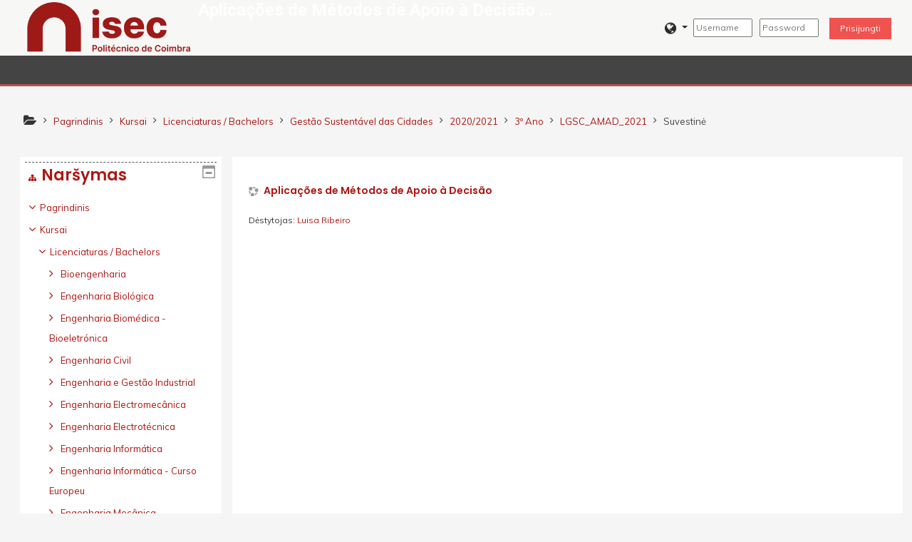

--- FILE ---
content_type: text/html; charset=utf-8
request_url: https://moodle2021.isec.pt/moodle/course/info.php?id=11374&lang=lt_uni
body_size: 10401
content:
<!DOCTYPE html>
<html  dir="ltr" lang="lt-uni" xml:lang="lt-uni">
<head>
    <title>Aplicações de Métodos de Apoio à Decisão suvestinė</title>
    <link rel="icon" href="https://moodle2021.isec.pt/moodle/pluginfile.php/1/theme_adaptable/favicon/1627915720/favicon_isec.jpeg" />

<meta http-equiv="Content-Type" content="text/html; charset=utf-8" />
<meta name="keywords" content="moodle, Aplicações de Métodos de Apoio à Decisão suvestinė" />
<link rel="stylesheet" type="text/css" href="https://moodle2021.isec.pt/moodle/theme/yui_combo.php?rollup/3.17.2/yui-moodlesimple-min.css" /><script id="firstthemesheet" type="text/css">/** Required in order to fix style inclusion problems in IE with YUI **/</script><link rel="stylesheet" type="text/css" href="https://moodle2021.isec.pt/moodle/theme/styles.php/adaptable/1627915720_1/all" />
<script>
//<![CDATA[
var M = {}; M.yui = {};
M.pageloadstarttime = new Date();
M.cfg = {"wwwroot":"https:\/\/moodle2021.isec.pt\/moodle","sesskey":"yBQGWkzzDH","sessiontimeout":"7200","sessiontimeoutwarning":1200,"themerev":"1627915720","slasharguments":1,"theme":"adaptable","iconsystemmodule":"core\/icon_system_fontawesome","jsrev":"1627915720","admin":"admin","svgicons":true,"usertimezone":"Europa \/ Lisabona","contextid":253840,"langrev":1627915720,"templaterev":"1627915720"};var yui1ConfigFn = function(me) {if(/-skin|reset|fonts|grids|base/.test(me.name)){me.type='css';me.path=me.path.replace(/\.js/,'.css');me.path=me.path.replace(/\/yui2-skin/,'/assets/skins/sam/yui2-skin')}};
var yui2ConfigFn = function(me) {var parts=me.name.replace(/^moodle-/,'').split('-'),component=parts.shift(),module=parts[0],min='-min';if(/-(skin|core)$/.test(me.name)){parts.pop();me.type='css';min=''}
if(module){var filename=parts.join('-');me.path=component+'/'+module+'/'+filename+min+'.'+me.type}else{me.path=component+'/'+component+'.'+me.type}};
YUI_config = {"debug":false,"base":"https:\/\/moodle2021.isec.pt\/moodle\/lib\/yuilib\/3.17.2\/","comboBase":"https:\/\/moodle2021.isec.pt\/moodle\/theme\/yui_combo.php?","combine":true,"filter":null,"insertBefore":"firstthemesheet","groups":{"yui2":{"base":"https:\/\/moodle2021.isec.pt\/moodle\/lib\/yuilib\/2in3\/2.9.0\/build\/","comboBase":"https:\/\/moodle2021.isec.pt\/moodle\/theme\/yui_combo.php?","combine":true,"ext":false,"root":"2in3\/2.9.0\/build\/","patterns":{"yui2-":{"group":"yui2","configFn":yui1ConfigFn}}},"moodle":{"name":"moodle","base":"https:\/\/moodle2021.isec.pt\/moodle\/theme\/yui_combo.php?m\/1627915720\/","combine":true,"comboBase":"https:\/\/moodle2021.isec.pt\/moodle\/theme\/yui_combo.php?","ext":false,"root":"m\/1627915720\/","patterns":{"moodle-":{"group":"moodle","configFn":yui2ConfigFn}},"filter":null,"modules":{"moodle-core-event":{"requires":["event-custom"]},"moodle-core-formchangechecker":{"requires":["base","event-focus","moodle-core-event"]},"moodle-core-lockscroll":{"requires":["plugin","base-build"]},"moodle-core-maintenancemodetimer":{"requires":["base","node"]},"moodle-core-tooltip":{"requires":["base","node","io-base","moodle-core-notification-dialogue","json-parse","widget-position","widget-position-align","event-outside","cache-base"]},"moodle-core-handlebars":{"condition":{"trigger":"handlebars","when":"after"}},"moodle-core-notification":{"requires":["moodle-core-notification-dialogue","moodle-core-notification-alert","moodle-core-notification-confirm","moodle-core-notification-exception","moodle-core-notification-ajaxexception"]},"moodle-core-notification-dialogue":{"requires":["base","node","panel","escape","event-key","dd-plugin","moodle-core-widget-focusafterclose","moodle-core-lockscroll"]},"moodle-core-notification-alert":{"requires":["moodle-core-notification-dialogue"]},"moodle-core-notification-confirm":{"requires":["moodle-core-notification-dialogue"]},"moodle-core-notification-exception":{"requires":["moodle-core-notification-dialogue"]},"moodle-core-notification-ajaxexception":{"requires":["moodle-core-notification-dialogue"]},"moodle-core-popuphelp":{"requires":["moodle-core-tooltip"]},"moodle-core-languninstallconfirm":{"requires":["base","node","moodle-core-notification-confirm","moodle-core-notification-alert"]},"moodle-core-actionmenu":{"requires":["base","event","node-event-simulate"]},"moodle-core-blocks":{"requires":["base","node","io","dom","dd","dd-scroll","moodle-core-dragdrop","moodle-core-notification"]},"moodle-core-dragdrop":{"requires":["base","node","io","dom","dd","event-key","event-focus","moodle-core-notification"]},"moodle-core-chooserdialogue":{"requires":["base","panel","moodle-core-notification"]},"moodle-core_availability-form":{"requires":["base","node","event","event-delegate","panel","moodle-core-notification-dialogue","json"]},"moodle-backup-backupselectall":{"requires":["node","event","node-event-simulate","anim"]},"moodle-backup-confirmcancel":{"requires":["node","node-event-simulate","moodle-core-notification-confirm"]},"moodle-course-management":{"requires":["base","node","io-base","moodle-core-notification-exception","json-parse","dd-constrain","dd-proxy","dd-drop","dd-delegate","node-event-delegate"]},"moodle-course-categoryexpander":{"requires":["node","event-key"]},"moodle-course-util":{"requires":["node"],"use":["moodle-course-util-base"],"submodules":{"moodle-course-util-base":{},"moodle-course-util-section":{"requires":["node","moodle-course-util-base"]},"moodle-course-util-cm":{"requires":["node","moodle-course-util-base"]}}},"moodle-course-dragdrop":{"requires":["base","node","io","dom","dd","dd-scroll","moodle-core-dragdrop","moodle-core-notification","moodle-course-coursebase","moodle-course-util"]},"moodle-course-formatchooser":{"requires":["base","node","node-event-simulate"]},"moodle-form-passwordunmask":{"requires":[]},"moodle-form-dateselector":{"requires":["base","node","overlay","calendar"]},"moodle-form-shortforms":{"requires":["node","base","selector-css3","moodle-core-event"]},"moodle-question-chooser":{"requires":["moodle-core-chooserdialogue"]},"moodle-question-preview":{"requires":["base","dom","event-delegate","event-key","core_question_engine"]},"moodle-question-searchform":{"requires":["base","node"]},"moodle-availability_completion-form":{"requires":["base","node","event","moodle-core_availability-form"]},"moodle-availability_date-form":{"requires":["base","node","event","io","moodle-core_availability-form"]},"moodle-availability_grade-form":{"requires":["base","node","event","moodle-core_availability-form"]},"moodle-availability_group-form":{"requires":["base","node","event","moodle-core_availability-form"]},"moodle-availability_grouping-form":{"requires":["base","node","event","moodle-core_availability-form"]},"moodle-availability_profile-form":{"requires":["base","node","event","moodle-core_availability-form"]},"moodle-mod_assign-history":{"requires":["node","transition"]},"moodle-mod_quiz-quizbase":{"requires":["base","node"]},"moodle-mod_quiz-questionchooser":{"requires":["moodle-core-chooserdialogue","moodle-mod_quiz-util","querystring-parse"]},"moodle-mod_quiz-autosave":{"requires":["base","node","event","event-valuechange","node-event-delegate","io-form"]},"moodle-mod_quiz-util":{"requires":["node","moodle-core-actionmenu"],"use":["moodle-mod_quiz-util-base"],"submodules":{"moodle-mod_quiz-util-base":{},"moodle-mod_quiz-util-slot":{"requires":["node","moodle-mod_quiz-util-base"]},"moodle-mod_quiz-util-page":{"requires":["node","moodle-mod_quiz-util-base"]}}},"moodle-mod_quiz-toolboxes":{"requires":["base","node","event","event-key","io","moodle-mod_quiz-quizbase","moodle-mod_quiz-util-slot","moodle-core-notification-ajaxexception"]},"moodle-mod_quiz-modform":{"requires":["base","node","event"]},"moodle-mod_quiz-dragdrop":{"requires":["base","node","io","dom","dd","dd-scroll","moodle-core-dragdrop","moodle-core-notification","moodle-mod_quiz-quizbase","moodle-mod_quiz-util-base","moodle-mod_quiz-util-page","moodle-mod_quiz-util-slot","moodle-course-util"]},"moodle-message_airnotifier-toolboxes":{"requires":["base","node","io"]},"moodle-filter_glossary-autolinker":{"requires":["base","node","io-base","json-parse","event-delegate","overlay","moodle-core-event","moodle-core-notification-alert","moodle-core-notification-exception","moodle-core-notification-ajaxexception"]},"moodle-filter_mathjaxloader-loader":{"requires":["moodle-core-event"]},"moodle-editor_atto-rangy":{"requires":[]},"moodle-editor_atto-editor":{"requires":["node","transition","io","overlay","escape","event","event-simulate","event-custom","node-event-html5","node-event-simulate","yui-throttle","moodle-core-notification-dialogue","moodle-core-notification-confirm","moodle-editor_atto-rangy","handlebars","timers","querystring-stringify"]},"moodle-editor_atto-plugin":{"requires":["node","base","escape","event","event-outside","handlebars","event-custom","timers","moodle-editor_atto-menu"]},"moodle-editor_atto-menu":{"requires":["moodle-core-notification-dialogue","node","event","event-custom"]},"moodle-report_eventlist-eventfilter":{"requires":["base","event","node","node-event-delegate","datatable","autocomplete","autocomplete-filters"]},"moodle-report_loglive-fetchlogs":{"requires":["base","event","node","io","node-event-delegate"]},"moodle-gradereport_grader-gradereporttable":{"requires":["base","node","event","handlebars","overlay","event-hover"]},"moodle-gradereport_history-userselector":{"requires":["escape","event-delegate","event-key","handlebars","io-base","json-parse","moodle-core-notification-dialogue"]},"moodle-tool_capability-search":{"requires":["base","node"]},"moodle-tool_lp-dragdrop-reorder":{"requires":["moodle-core-dragdrop"]},"moodle-tool_monitor-dropdown":{"requires":["base","event","node"]},"moodle-assignfeedback_editpdf-editor":{"requires":["base","event","node","io","graphics","json","event-move","event-resize","transition","querystring-stringify-simple","moodle-core-notification-dialog","moodle-core-notification-alert","moodle-core-notification-warning","moodle-core-notification-exception","moodle-core-notification-ajaxexception"]},"moodle-atto_accessibilitychecker-button":{"requires":["color-base","moodle-editor_atto-plugin"]},"moodle-atto_accessibilityhelper-button":{"requires":["moodle-editor_atto-plugin"]},"moodle-atto_align-button":{"requires":["moodle-editor_atto-plugin"]},"moodle-atto_bold-button":{"requires":["moodle-editor_atto-plugin"]},"moodle-atto_charmap-button":{"requires":["moodle-editor_atto-plugin"]},"moodle-atto_clear-button":{"requires":["moodle-editor_atto-plugin"]},"moodle-atto_collapse-button":{"requires":["moodle-editor_atto-plugin"]},"moodle-atto_emojipicker-button":{"requires":["moodle-editor_atto-plugin"]},"moodle-atto_emoticon-button":{"requires":["moodle-editor_atto-plugin"]},"moodle-atto_equation-button":{"requires":["moodle-editor_atto-plugin","moodle-core-event","io","event-valuechange","tabview","array-extras"]},"moodle-atto_fullscreen-button":{"requires":["event-resize","moodle-editor_atto-plugin"]},"moodle-atto_h5p-button":{"requires":["moodle-editor_atto-plugin"]},"moodle-atto_html-codemirror":{"requires":["moodle-atto_html-codemirror-skin"]},"moodle-atto_html-button":{"requires":["promise","moodle-editor_atto-plugin","moodle-atto_html-beautify","moodle-atto_html-codemirror","event-valuechange"]},"moodle-atto_html-beautify":{},"moodle-atto_htmlplus-codemirror":{"requires":["moodle-atto_htmlplus-codemirror-skin"]},"moodle-atto_htmlplus-button":{"requires":["moodle-editor_atto-plugin","moodle-atto_htmlplus-beautify","moodle-atto_htmlplus-codemirror","event-valuechange"]},"moodle-atto_htmlplus-beautify":{},"moodle-atto_image-button":{"requires":["moodle-editor_atto-plugin"]},"moodle-atto_indent-button":{"requires":["moodle-editor_atto-plugin"]},"moodle-atto_italic-button":{"requires":["moodle-editor_atto-plugin"]},"moodle-atto_link-button":{"requires":["moodle-editor_atto-plugin"]},"moodle-atto_managefiles-button":{"requires":["moodle-editor_atto-plugin"]},"moodle-atto_managefiles-usedfiles":{"requires":["node","escape"]},"moodle-atto_media-button":{"requires":["moodle-editor_atto-plugin","moodle-form-shortforms"]},"moodle-atto_noautolink-button":{"requires":["moodle-editor_atto-plugin"]},"moodle-atto_orderedlist-button":{"requires":["moodle-editor_atto-plugin"]},"moodle-atto_recordrtc-button":{"requires":["moodle-editor_atto-plugin","moodle-atto_recordrtc-recording"]},"moodle-atto_recordrtc-recording":{"requires":["moodle-atto_recordrtc-button"]},"moodle-atto_rtl-button":{"requires":["moodle-editor_atto-plugin"]},"moodle-atto_strike-button":{"requires":["moodle-editor_atto-plugin"]},"moodle-atto_styles-button":{"requires":["moodle-editor_atto-plugin"]},"moodle-atto_subscript-button":{"requires":["moodle-editor_atto-plugin"]},"moodle-atto_superscript-button":{"requires":["moodle-editor_atto-plugin"]},"moodle-atto_table-button":{"requires":["moodle-editor_atto-plugin","moodle-editor_atto-menu","event","event-valuechange"]},"moodle-atto_title-button":{"requires":["moodle-editor_atto-plugin"]},"moodle-atto_underline-button":{"requires":["moodle-editor_atto-plugin"]},"moodle-atto_undo-button":{"requires":["moodle-editor_atto-plugin"]},"moodle-atto_unorderedlist-button":{"requires":["moodle-editor_atto-plugin"]},"moodle-atto_wiris-button":{"requires":["moodle-editor_atto-plugin","get"]},"moodle-atto_wordimport-button":{"requires":["moodle-editor_atto-plugin"]},"moodle-tinymce_mathslate-mathjaxeditor":{"requires":["moodle-tinymce_mathslate-snippeteditor","dd-drop"]},"moodle-tinymce_mathslate-textool":{"requires":["dd-drag","dd-proxy","dd-drop","event","json"]},"moodle-tinymce_mathslate-editor":{"requires":["dd-drag","dd-proxy","dd-drop","event","tabview","io-base","json","moodle-tinymce_mathslate-textool","moodle-tinymce_mathslate-mathjaxeditor"]},"moodle-tinymce_mathslate-snippeteditor":{"requires":["json"]},"moodle-tinymce_mathslate-dialogue":{"requires":["escape","moodle-local_mathslate-editor","moodle-tinymce_mathslate-editor"]}}},"gallery":{"name":"gallery","base":"https:\/\/moodle2021.isec.pt\/moodle\/lib\/yuilib\/gallery\/","combine":true,"comboBase":"https:\/\/moodle2021.isec.pt\/moodle\/theme\/yui_combo.php?","ext":false,"root":"gallery\/1627915720\/","patterns":{"gallery-":{"group":"gallery"}}}},"modules":{"core_filepicker":{"name":"core_filepicker","fullpath":"https:\/\/moodle2021.isec.pt\/moodle\/lib\/javascript.php\/1627915720\/repository\/filepicker.js","requires":["base","node","node-event-simulate","json","async-queue","io-base","io-upload-iframe","io-form","yui2-treeview","panel","cookie","datatable","datatable-sort","resize-plugin","dd-plugin","escape","moodle-core_filepicker","moodle-core-notification-dialogue"]},"core_comment":{"name":"core_comment","fullpath":"https:\/\/moodle2021.isec.pt\/moodle\/lib\/javascript.php\/1627915720\/comment\/comment.js","requires":["base","io-base","node","json","yui2-animation","overlay","escape"]},"mathjax":{"name":"mathjax","fullpath":"https:\/\/cdn.jsdelivr.net\/npm\/mathjax@2.7.9\/MathJax.js?delayStartupUntil=configured"}}};
M.yui.loader = {modules: {}};

//]]>
</script>
    <!-- CSS print media -->
    <meta name="viewport" content="width=device-width, initial-scale=1.0">

    <!-- Twitter Card data -->
    <meta name="twitter:card" value="summary">
    <meta name="twitter:site" value="Moodle ISEC" />
    <meta name="twitter:title" value="Aplicações de Métodos de Apoio à Decisão suvestinė" />

    <!-- Open Graph data -->
    <meta property="og:title" content="Aplicações de Métodos de Apoio à Decisão suvestinė" />
    <meta property="og:type" content="website" />
    <meta property="og:url" content="" />
    <meta name="og:site_name" value="Moodle ISEC" />

    <!-- Chrome, Firefox OS and Opera on Android topbar color -->
    <meta name="theme-color" content="#343639" />

    <!-- Windows Phone topbar color -->
    <meta name="msapplication-navbutton-color" content="#343639" />

    <!-- iOS Safari topbar color -->
    <meta name="apple-mobile-web-app-status-bar-style" content="#343639" />

    <!-- Load Google Fonts --><link href="https://fonts.googleapis.com/css?family=Muli:400,400i" rel="stylesheet" type="text/css"><link href="https://fonts.googleapis.com/css?family=Poppins:600,600i" rel="stylesheet" type="text/css"><link href="https://fonts.googleapis.com/css?family=Roboto:700,700i" rel="stylesheet" type="text/css"></head>
<body  id="page-course-info" class="format-weeks  path-course chrome dir-ltr lang-lt_uni yui-skin-sam yui3-skin-sam moodle2021-isec-pt--moodle pagelayout-incourse course-11374 context-253840 category-1579 category-1570 category-1021 category-3 notloggedin theme_adaptable two-column  header-style2 has-page-header  nomobilenavigation">

<div>
    <a class="sr-only sr-only-focusable" href="#maincontent">Pereiti į pagrindinį turinį</a>
</div><script src="https://moodle2021.isec.pt/moodle/lib/javascript.php/1627915720/lib/babel-polyfill/polyfill.min.js"></script>
<script src="https://moodle2021.isec.pt/moodle/lib/javascript.php/1627915720/lib/polyfills/polyfill.js"></script>
<script src="https://moodle2021.isec.pt/moodle/theme/yui_combo.php?rollup/3.17.2/yui-moodlesimple-min.js"></script><script src="https://moodle2021.isec.pt/moodle/theme/jquery.php/core/jquery-3.5.1.min.js"></script>
<script src="https://moodle2021.isec.pt/moodle/theme/jquery.php/theme_adaptable/pace-min.js"></script>
<script src="https://moodle2021.isec.pt/moodle/theme/jquery.php/theme_adaptable/jquery-flexslider-min.js"></script>
<script src="https://moodle2021.isec.pt/moodle/theme/jquery.php/theme_adaptable/tickerme.js"></script>
<script src="https://moodle2021.isec.pt/moodle/theme/jquery.php/theme_adaptable/jquery-easing-min.js"></script>
<script src="https://moodle2021.isec.pt/moodle/theme/jquery.php/theme_adaptable/adaptable_v2_1_1_2.js"></script>
<script src="https://moodle2021.isec.pt/moodle/lib/javascript.php/1627915720/lib/javascript-static.js"></script>
<script>
//<![CDATA[
document.body.className += ' jsenabled';
//]]>
</script>


<div id="page-wrapper">
    <div id="page" class="fullin showblockicons standard">
    <header id="adaptable-page-header-wrapper">
    <div id="header2" class="container">
        <div class="row">
            <div class="d-none d-lg-block col-lg-8">
                <div class="d-flex justify-content-start bd-highlight">
                    <div class="bd-highlight d-none d-lg-block"><a href=https://moodle2021.isec.pt/moodle aria-label="home" title="Moodle ISEC"><img src=//moodle2021.isec.pt/moodle/pluginfile.php/1/theme_adaptable/logo/1627915720/logo.png id="logo" alt="" /></a></div>
                    <div id="sitetitle" class="pb-2 bd-highlight d-none d-lg-block"><h1 id="coursetitle">Aplicações de Métodos de Apoio à Decisão ...</h1></div>
                    <div id="course-header">
                        
                    </div>
                </div>
            </div>

            <div class="col-lg-4 p-0 my-auto">
                <nav class="navbar navbar-expand btco-hover-menu">
                    <div id="adaptable-page-header-nav-drawer" data-region="drawer-toggle" class="d-lg-none mr-3">
                        <button id="drawer" aria-expanded="false" aria-controls="nav-drawer" type="button" class="nav-link float-sm-left mr-1" data-side="left">
                            <i class="fa fa-bars fa-fw" aria-hidden="true"></i>
                            <span class="sr-only">Šoninis skydelis</span>
                        </button>
                    </div>

                    <div class="collapse navbar-collapse">
                        <ul class="navbar-nav ml-auto">

                            <li class="my-auto">
                                
                            </li>

                            <li class="my-auto m-1"></li>

                            <li class="pull-left mr-2 my-auto">
                                <ul class="navbar-nav mr-auto"></ul>
                            </li>

                            <li class="nav-item mx-md-1 my-auto d-xs-block d-sm-block d-md-none my-auto">
                                <a class="nav-link" href="">
                                    <i class="icon fa fa-search fa-fw " title="Search" aria-label="Search"></i>
                                </a>
                            </li>

                            <li class="my-auto mx-1 d-flex"></li>

                                <div class="my-auto"><li class="nav-item dropdown my-auto"><a href="https://moodle2021.isec.pt/moodle/course/info.php?id=11374" class="nav-link dropdown-toggle my-auto" role="button" id="langmenu0" aria-haspopup="true" aria-expanded="false" aria-controls="dropdownlangmenu0" data-target="https://moodle2021.isec.pt/moodle/course/info.php?id=11374" data-toggle="dropdown" title="Kalba"><i class="fa fa-globe fa-lg"></i><span class="langdesc"></span></a><ul role="menu" class="dropdown-menu" id="dropdownlangmenu0" aria-labelledby="langmenu0"><li><a title="Deutsch ‎(de)‎" class="dropdown-item" href="https://moodle2021.isec.pt/moodle/course/info.php?id=11374&amp;lang=de">Deutsch ‎(de)‎</a></li><li><a title="English ‎(ar)‎" class="dropdown-item" href="https://moodle2021.isec.pt/moodle/course/info.php?id=11374&amp;lang=ar">English ‎(ar)‎</a></li><li><a title="English ‎(en)‎" class="dropdown-item" href="https://moodle2021.isec.pt/moodle/course/info.php?id=11374&amp;lang=en">English ‎(en)‎</a></li><li><a title="Español - Internacional ‎(es)‎" class="dropdown-item" href="https://moodle2021.isec.pt/moodle/course/info.php?id=11374&amp;lang=es">Español - Internacional ‎(es)‎</a></li><li><a title="Finlandssvenska ‎(sv_fi)‎" class="dropdown-item" href="https://moodle2021.isec.pt/moodle/course/info.php?id=11374&amp;lang=sv_fi">Finlandssvenska ‎(sv_fi)‎</a></li><li><a title="Français ‎(fr)‎" class="dropdown-item" href="https://moodle2021.isec.pt/moodle/course/info.php?id=11374&amp;lang=fr">Français ‎(fr)‎</a></li><li><a title="Italiano ‎(it)‎" class="dropdown-item" href="https://moodle2021.isec.pt/moodle/course/info.php?id=11374&amp;lang=it">Italiano ‎(it)‎</a></li><li><a title="Lietuvių ‎(lt)‎" class="dropdown-item" href="https://moodle2021.isec.pt/moodle/course/info.php?id=11374&amp;lang=lt">Lietuvių ‎(lt)‎</a></li><li><a title="Lietuvių ‎(lt_uni)‎" class="dropdown-item" href="https://moodle2021.isec.pt/moodle/course/info.php?id=11374&amp;lang=lt_uni">Lietuvių ‎(lt_uni)‎</a></li><li><a title="Polski ‎(pl)‎" class="dropdown-item" href="https://moodle2021.isec.pt/moodle/course/info.php?id=11374&amp;lang=pl">Polski ‎(pl)‎</a></li><li><a title="Português - Portugal ‎(pt)‎" class="dropdown-item" href="https://moodle2021.isec.pt/moodle/course/info.php?id=11374&amp;lang=pt">Português - Portugal ‎(pt)‎</a></li><li><a title="Svenska ‎(sv)‎" class="dropdown-item" href="https://moodle2021.isec.pt/moodle/course/info.php?id=11374&amp;lang=sv">Svenska ‎(sv)‎</a></li><li><a title="Turkmen ‎(tk)‎" class="dropdown-item" href="https://moodle2021.isec.pt/moodle/course/info.php?id=11374&amp;lang=tk">Turkmen ‎(tk)‎</a></li><li><a title="العربية ‎(ar_old)‎" class="dropdown-item" href="https://moodle2021.isec.pt/moodle/course/info.php?id=11374&amp;lang=ar_old">العربية ‎(ar_old)‎</a></li></ul></li></div>

                            
                            <li class="nav-item">
                                <form id="pre-login-form" class="form-inline my-2 my-lg-0" action="https://moodle2021.isec.pt/moodle/login/index.php" method="post">
    <input type="hidden" name="logintoken" value="7rcwV4ObzQVWEj3VeWZvJHXmmpyFGz1C"/>
    <input type="text" name="username" placeholder="Username" size="11">
    <input type="password" name="password" placeholder="Password" size="11">
    <button class="btn-login" type="submit">Prisijungti</button>
</form>
                            </li>
                        </ul>
                    </div>
                </nav>
            </div>
        </div>
    </div>

        <div id="nav-drawer" data-region="drawer" class="d-print-none moodle-has-zindex closed" aria-hidden="true" tabindex="-1">
            <div id="nav-drawer-inner">
                <nav class="list-group">
                    <ul class="list-unstyled components">
                        
                        <li>
                            
                        </li>
                    </ul>
                </nav>
        
                <nav class="list-group m-t-1">
                    
                    <a class="list-group-item list-group-item-action " href="https://moodle2021.isec.pt/moodle/admin/search.php">
                        <div class="m-l-0">
                            <div class="media">
                                <span class="media-left">
                                    <i class="icon fa fa-wrench fa-fw" aria-hidden="true"></i>
                                </span>
                                <span class="media-body ">Administravimas</span>
                            </div>
                        </div>
                    </a>
                </nav>
            </div>
        </div>
        
        <div id="main-navbar" class="d-none d-lg-block">
            <div class="container">
                <div class="navbar navbar-expand-md btco-hover-menu">
                    <button class="navbar-toggler" type="button" data-toggle="collapse" data-target="#navbarSupportedContent" aria-controls="navbarSupportedContent" aria-expanded="false" aria-label="Toggle navigation">
                        <span class="navbar-toggler-icon"></span>
                    </button>
        
                    <div class="collapse navbar-collapse" id="navbarSupportedContent">
        
                        <nav aria-label="Site links">
                            <ul class="navbar-nav">
                                
                                
                                
                            </ul>
                        </nav>
        
                        <ul class="navbar-nav ml-auto d-flex flex-wrap">
        		    
        
        
        
        
                        </ul>
                    </div>
                </div>
            </div>
        </div>

</header>
<div class="container outercont">
    <div class="row"><div id="page-second-header" class="col-12 pt-3 pb-3 d-none d-md-flex">
    <div class="d-flex flex-fill flex-wrap align-items-center">
        <div id="page-navbar" class="mr-auto">
            <nav role="navigation" aria-label="Naršymo juostos fono spalva">
            <ol  class="breadcrumb d-none d-md-flex"><i title="Pagrindinis" class="fa fa-folder-open fa-lg"></i><span class="separator"><i class="fa-angle-right fa"></i></span><li><span itemscope="" itemtype="http://data-vocabulary.org/Breadcrumb"><a itemprop="url" href="https://moodle2021.isec.pt/moodle/"><span itemprop="title">Pagrindinis</span></a></span></li><span class="separator"><i class="fa-angle-right fa"></i></span><li><span itemscope="" itemtype="http://data-vocabulary.org/Breadcrumb"><a itemprop="url" href="https://moodle2021.isec.pt/moodle/course/index.php"><span itemprop="title">Kursai</span></a></span></li><span class="separator"><i class="fa-angle-right fa"></i></span><li><span itemscope="" itemtype="http://data-vocabulary.org/Breadcrumb"><a itemprop="url" href="https://moodle2021.isec.pt/moodle/course/index.php?categoryid=3"><span itemprop="title">Licenciaturas / Bachelors</span></a></span></li><span class="separator"><i class="fa-angle-right fa"></i></span><li><span itemscope="" itemtype="http://data-vocabulary.org/Breadcrumb"><a itemprop="url" href="https://moodle2021.isec.pt/moodle/course/index.php?categoryid=1021"><span itemprop="title">Gestão Sustentável das Cidades</span></a></span></li><span class="separator"><i class="fa-angle-right fa"></i></span><li><span itemscope="" itemtype="http://data-vocabulary.org/Breadcrumb"><a itemprop="url" href="https://moodle2021.isec.pt/moodle/course/index.php?categoryid=1570"><span itemprop="title">2020/2021</span></a></span></li><span class="separator"><i class="fa-angle-right fa"></i></span><li><span itemscope="" itemtype="http://data-vocabulary.org/Breadcrumb"><a itemprop="url" href="https://moodle2021.isec.pt/moodle/course/index.php?categoryid=1579"><span itemprop="title">3º Ano</span></a></span></li><span class="separator"><i class="fa-angle-right fa"></i></span><li><span itemscope="" itemtype="http://data-vocabulary.org/Breadcrumb"><a itemprop="url" title="Aplicações de Métodos de Apoio à Decisão" href="https://moodle2021.isec.pt/moodle/course/view.php?id=11374"><span itemprop="title">LGSC_AMAD_2021</span></a></span></li><span class="separator"><i class="fa-angle-right fa"></i></span><li><span tabindex="0">Suvestinė</span></li></ol>
        </nav>
        </div>
    </div>
</div></div>    <div id="page-content" class="row flex-row-reverse">
        <section id="region-main" class="col-9">
            <span class="notifications" id="user-notifications"></span><div role="main"><span id="maincontent"></span><div class="box generalbox info"><div class="coursebox clearfix" data-courseid="11374" data-type="1"><div class="info"><h3 class="coursename"><a class="aalink" href="https://moodle2021.isec.pt/moodle/course/view.php?id=11374">Aplicações de Métodos de Apoio à Decisão</a></h3><div class="moreinfo"></div></div><div class="content"><ul class="teachers"><li>Dėstytojas: <a href="https://moodle2021.isec.pt/moodle/user/view.php?id=44&amp;course=1">Luisa Ribeiro</a></li></ul></div></div></div><br /></div>        </section>

        <aside id="block-region-side-post" class="col-3 d-print-none  block-region" data-blockregion="side-post" data-droptarget="1"><a class="skip skip-block" id="fsb-1" href="#sb-1">Praleisti Naršymas</a><section id="inst4" class="block_navigation block mb-3" role="navigation" data-block="navigation" data-instanceid="4" aria-labelledby="instance-4-header"><div class="header"><div class="title"><div class="block_action"></div><h2 class="d-inline" id="instance-4-header">Naršymas</h2><div class="block-controls float-right"></div></div></div><div class="content"><ul class="block_tree list" role="tree" data-ajax-loader="block_navigation/nav_loader"><li class="type_unknown depth_1 contains_branch" role="treeitem" aria-expanded="true" aria-owns="random697289f107e792_group" data-collapsible="false" aria-labelledby="random697289f107e791_label_1_1"><p class="tree_item branch navigation_node"><a tabindex="-1" id="random697289f107e791_label_1_1" href="https://moodle2021.isec.pt/moodle/">Pagrindinis</a></p><ul id="random697289f107e792_group" role="group"><li class="type_system depth_2 contains_branch" role="treeitem" aria-expanded="true" aria-owns="random697289f107e794_group" aria-labelledby="random697289f107e793_label_2_5"><p class="tree_item branch canexpand"><a tabindex="-1" id="random697289f107e793_label_2_5" href="https://moodle2021.isec.pt/moodle/course/index.php">Kursai</a></p><ul id="random697289f107e794_group" role="group"><li class="type_category depth_3 contains_branch" role="treeitem" aria-expanded="true" aria-owns="random697289f107e796_group" aria-labelledby="random697289f107e795_label_3_6"><p class="tree_item branch canexpand"><span tabindex="-1" id="random697289f107e795_label_3_6">Licenciaturas / Bachelors</span></p><ul id="random697289f107e796_group" role="group"><li class="type_category depth_4 contains_branch" role="treeitem" aria-expanded="false" data-requires-ajax="true" data-loaded="false" data-node-id="expandable_branch_10_711" data-node-key="711" data-node-type="10" aria-labelledby="random697289f107e797_label_4_7"><p class="tree_item branch" id="expandable_branch_10_711"><span tabindex="-1" id="random697289f107e797_label_4_7">Bioengenharia</span></p></li><li class="type_category depth_4 contains_branch" role="treeitem" aria-expanded="false" data-requires-ajax="true" data-loaded="false" data-node-id="expandable_branch_10_7" data-node-key="7" data-node-type="10" aria-labelledby="random697289f107e797_label_4_8"><p class="tree_item branch" id="expandable_branch_10_7"><span tabindex="-1" id="random697289f107e797_label_4_8">Engenharia Biológica</span></p></li><li class="type_category depth_4 contains_branch" role="treeitem" aria-expanded="false" data-requires-ajax="true" data-loaded="false" data-node-id="expandable_branch_10_8" data-node-key="8" data-node-type="10" aria-labelledby="random697289f107e797_label_4_9"><p class="tree_item branch" id="expandable_branch_10_8"><span tabindex="-1" id="random697289f107e797_label_4_9">Engenharia Biomédica - Bioeletrónica</span></p></li><li class="type_category depth_4 contains_branch" role="treeitem" aria-expanded="false" data-requires-ajax="true" data-loaded="false" data-node-id="expandable_branch_10_9" data-node-key="9" data-node-type="10" aria-labelledby="random697289f107e797_label_4_10"><p class="tree_item branch" id="expandable_branch_10_9"><span tabindex="-1" id="random697289f107e797_label_4_10">Engenharia Civil</span></p></li><li class="type_category depth_4 contains_branch" role="treeitem" aria-expanded="false" data-requires-ajax="true" data-loaded="false" data-node-id="expandable_branch_10_12" data-node-key="12" data-node-type="10" aria-labelledby="random697289f107e797_label_4_11"><p class="tree_item branch" id="expandable_branch_10_12"><span tabindex="-1" id="random697289f107e797_label_4_11">Engenharia e Gestão Industrial</span></p></li><li class="type_category depth_4 contains_branch" role="treeitem" aria-expanded="false" data-requires-ajax="true" data-loaded="false" data-node-id="expandable_branch_10_10" data-node-key="10" data-node-type="10" aria-labelledby="random697289f107e797_label_4_12"><p class="tree_item branch" id="expandable_branch_10_10"><span tabindex="-1" id="random697289f107e797_label_4_12">Engenharia Electromecânica</span></p></li><li class="type_category depth_4 contains_branch" role="treeitem" aria-expanded="false" data-requires-ajax="true" data-loaded="false" data-node-id="expandable_branch_10_11" data-node-key="11" data-node-type="10" aria-labelledby="random697289f107e797_label_4_13"><p class="tree_item branch" id="expandable_branch_10_11"><span tabindex="-1" id="random697289f107e797_label_4_13">Engenharia Electrotécnica</span></p></li><li class="type_category depth_4 contains_branch" role="treeitem" aria-expanded="false" data-requires-ajax="true" data-loaded="false" data-node-id="expandable_branch_10_13" data-node-key="13" data-node-type="10" aria-labelledby="random697289f107e797_label_4_14"><p class="tree_item branch" id="expandable_branch_10_13"><span tabindex="-1" id="random697289f107e797_label_4_14">Engenharia Informática</span></p></li><li class="type_category depth_4 contains_branch" role="treeitem" aria-expanded="false" data-requires-ajax="true" data-loaded="false" data-node-id="expandable_branch_10_14" data-node-key="14" data-node-type="10" aria-labelledby="random697289f107e797_label_4_15"><p class="tree_item branch" id="expandable_branch_10_14"><span tabindex="-1" id="random697289f107e797_label_4_15">Engenharia Informática - Curso Europeu</span></p></li><li class="type_category depth_4 contains_branch" role="treeitem" aria-expanded="false" data-requires-ajax="true" data-loaded="false" data-node-id="expandable_branch_10_1030" data-node-key="1030" data-node-type="10" aria-labelledby="random697289f107e797_label_4_16"><p class="tree_item branch" id="expandable_branch_10_1030"><span tabindex="-1" id="random697289f107e797_label_4_16">Engenharia Mecânica</span></p></li><li class="type_category depth_4 contains_branch" role="treeitem" aria-expanded="false" data-requires-ajax="true" data-loaded="false" data-node-id="expandable_branch_10_15" data-node-key="15" data-node-type="10" aria-labelledby="random697289f107e797_label_4_17"><p class="tree_item branch" id="expandable_branch_10_15"><span tabindex="-1" id="random697289f107e797_label_4_17">Engenharia Química</span></p></li><li class="type_category depth_4 contains_branch" role="treeitem" aria-expanded="true" aria-owns="random697289f107e798_group" aria-labelledby="random697289f107e797_label_4_18"><p class="tree_item branch"><span tabindex="-1" id="random697289f107e797_label_4_18">Gestão Sustentável das Cidades</span></p><ul id="random697289f107e798_group" role="group"><li class="type_category depth_5 contains_branch" role="treeitem" aria-expanded="true" aria-owns="random697289f107e7910_group" aria-labelledby="random697289f107e799_label_5_19"><p class="tree_item branch canexpand"><span tabindex="-1" id="random697289f107e799_label_5_19">2020/2021</span></p><ul id="random697289f107e7910_group" role="group"><li class="type_category depth_6 contains_branch" role="treeitem" aria-expanded="false" data-requires-ajax="true" data-loaded="false" data-node-id="expandable_branch_10_1573" data-node-key="1573" data-node-type="10" aria-labelledby="random697289f107e7911_label_6_20"><p class="tree_item branch" id="expandable_branch_10_1573"><span tabindex="-1" id="random697289f107e7911_label_6_20">1º Ano</span></p></li><li class="type_category depth_6 contains_branch" role="treeitem" aria-expanded="false" data-requires-ajax="true" data-loaded="false" data-node-id="expandable_branch_10_1576" data-node-key="1576" data-node-type="10" aria-labelledby="random697289f107e7911_label_6_21"><p class="tree_item branch" id="expandable_branch_10_1576"><span tabindex="-1" id="random697289f107e7911_label_6_21">2º Ano</span></p></li><li class="type_category depth_6 contains_branch" role="treeitem" aria-expanded="true" aria-owns="random697289f107e7912_group" aria-labelledby="random697289f107e7911_label_6_22"><p class="tree_item branch"><span tabindex="-1" id="random697289f107e7911_label_6_22">3º Ano</span></p><ul id="random697289f107e7912_group" role="group"><li class="type_course depth_7 item_with_icon" role="treeitem" aria-labelledby="random697289f107e7913_label_7_23"><p class="tree_item hasicon"><a tabindex="-1" id="random697289f107e7913_label_7_23" title="Gestão Ambiental e Valorização de Resíduos" href="https://moodle2021.isec.pt/moodle/course/view.php?id=11395"><i class="icon fa fa-graduation-cap fa-fw navicon" aria-hidden="true"  ></i><span class="item-content-wrap">GAVR - LGSC 20/21</span></a></p></li><li class="type_course depth_7 item_with_icon" role="treeitem" aria-labelledby="random697289f107e7913_label_7_24"><p class="tree_item hasicon"><a tabindex="-1" id="random697289f107e7913_label_7_24" title="Gestão de Projetos" href="https://moodle2021.isec.pt/moodle/course/view.php?id=11394"><i class="icon fa fa-graduation-cap fa-fw navicon" aria-hidden="true"  ></i><span class="item-content-wrap">LGSC_GestProj_2021</span></a></p></li><li class="type_course depth_7 item_with_icon" role="treeitem" aria-labelledby="random697289f107e7913_label_7_25"><p class="tree_item hasicon"><a tabindex="-1" id="random697289f107e7913_label_7_25" title="Gestão da Qualidade" href="https://moodle2021.isec.pt/moodle/course/view.php?id=11393"><i class="icon fa fa-graduation-cap fa-fw navicon" aria-hidden="true"  ></i><span class="item-content-wrap">LGSC_GestQua_2021</span></a></p></li><li class="type_course depth_7 item_with_icon" role="treeitem" aria-labelledby="random697289f107e7913_label_7_26"><p class="tree_item hasicon"><a tabindex="-1" id="random697289f107e7913_label_7_26" title="Infraestruturas e Equipamentos Urbanos" href="https://moodle2021.isec.pt/moodle/course/view.php?id=11392"><i class="icon fa fa-graduation-cap fa-fw navicon" aria-hidden="true"  ></i><span class="item-content-wrap">LGSC_InfEqUrb_2021</span></a></p></li><li class="type_course depth_7 item_with_icon" role="treeitem" aria-labelledby="random697289f107e7913_label_7_27"><p class="tree_item hasicon"><a tabindex="-1" id="random697289f107e7913_label_7_27" title="Aplicação dos SIG" href="https://moodle2021.isec.pt/moodle/course/view.php?id=11391"><i class="icon fa fa-graduation-cap fa-fw navicon" aria-hidden="true"  ></i><span class="item-content-wrap">LGSC_ApliSIG_2021</span></a></p></li><li class="type_course depth_7 item_with_icon" role="treeitem" aria-labelledby="random697289f107e7913_label_7_28"><p class="tree_item hasicon"><a tabindex="-1" id="random697289f107e7913_label_7_28" title="Tratamento de Águas e Efluentes" href="https://moodle2021.isec.pt/moodle/course/view.php?id=11390"><i class="icon fa fa-graduation-cap fa-fw navicon" aria-hidden="true"  ></i><span class="item-content-wrap">LGSC_TraAgEf_2021</span></a></p></li><li class="type_course depth_7 item_with_icon" role="treeitem" aria-labelledby="random697289f107e7913_label_7_29"><p class="tree_item hasicon"><a tabindex="-1" id="random697289f107e7913_label_7_29" title="Reabilitação de Estruturas de Madeira e Alvenaria" href="https://moodle2021.isec.pt/moodle/course/view.php?id=11388"><i class="icon fa fa-graduation-cap fa-fw navicon" aria-hidden="true"  ></i><span class="item-content-wrap">LGSC_ReaEstMadAlv_2021</span></a></p></li><li class="type_course depth_7 item_with_icon" role="treeitem" aria-labelledby="random697289f107e7913_label_7_30"><p class="tree_item hasicon"><a tabindex="-1" id="random697289f107e7913_label_7_30" title="Estruturas Prefabricadas" href="https://moodle2021.isec.pt/moodle/course/view.php?id=11387"><i class="icon fa fa-graduation-cap fa-fw navicon" aria-hidden="true"  ></i><span class="item-content-wrap">LGSC_EstPre_2021</span></a></p></li><li class="type_course depth_7 item_with_icon" role="treeitem" aria-labelledby="random697289f107e7913_label_7_31"><p class="tree_item hasicon"><a tabindex="-1" id="random697289f107e7913_label_7_31" title="Reparação e Reabilitação de Edifícios" href="https://moodle2021.isec.pt/moodle/course/view.php?id=11386"><i class="icon fa fa-graduation-cap fa-fw navicon" aria-hidden="true"  ></i><span class="item-content-wrap">LGSC_RepReab_2021</span></a></p></li><li class="type_course depth_7 item_with_icon" role="treeitem" aria-labelledby="random697289f107e7913_label_7_32"><p class="tree_item hasicon"><a tabindex="-1" id="random697289f107e7913_label_7_32" title="Gestão das Organizações" href="https://moodle2021.isec.pt/moodle/course/view.php?id=11384"><i class="icon fa fa-graduation-cap fa-fw navicon" aria-hidden="true"  ></i><span class="item-content-wrap">LGSC_GestOp_2021</span></a></p></li><li class="type_course depth_7 item_with_icon" role="treeitem" aria-labelledby="random697289f107e7913_label_7_33"><p class="tree_item hasicon"><a tabindex="-1" id="random697289f107e7913_label_7_33" title="Construção Sustentável" href="https://moodle2021.isec.pt/moodle/course/view.php?id=11382"><i class="icon fa fa-graduation-cap fa-fw navicon" aria-hidden="true"  ></i><span class="item-content-wrap">LGSC_ConsSus_2021</span></a></p></li><li class="type_course depth_7 item_with_icon current_branch" role="treeitem" aria-labelledby="random697289f107e7913_label_7_34"><p class="tree_item hasicon active_tree_node"><a tabindex="-1" id="random697289f107e7913_label_7_34" title="Aplicações de Métodos de Apoio à Decisão" href="https://moodle2021.isec.pt/moodle/course/view.php?id=11374"><i class="icon fa fa-graduation-cap fa-fw navicon" aria-hidden="true"  ></i><span class="item-content-wrap">LGSC_AMAD_2021</span></a></p></li></ul></li></ul></li></ul></li></ul></li><li class="type_category depth_3 contains_branch" role="treeitem" aria-expanded="false" data-requires-ajax="true" data-loaded="false" data-node-id="expandable_branch_10_4" data-node-key="4" data-node-type="10" aria-labelledby="random697289f107e795_label_3_35"><p class="tree_item branch" id="expandable_branch_10_4"><span tabindex="-1" id="random697289f107e795_label_3_35">Mestrados / Masters</span></p></li><li class="type_category depth_3 contains_branch" role="treeitem" aria-expanded="false" data-requires-ajax="true" data-loaded="false" data-node-id="expandable_branch_10_5" data-node-key="5" data-node-type="10" aria-labelledby="random697289f107e795_label_3_36"><p class="tree_item branch" id="expandable_branch_10_5"><span tabindex="-1" id="random697289f107e795_label_3_36">Pós-Graduações</span></p></li><li class="type_category depth_3 contains_branch" role="treeitem" aria-expanded="false" data-requires-ajax="true" data-loaded="false" data-node-id="expandable_branch_10_247" data-node-key="247" data-node-type="10" aria-labelledby="random697289f107e795_label_3_37"><p class="tree_item branch" id="expandable_branch_10_247"><span tabindex="-1" id="random697289f107e795_label_3_37">Cursos Técnicos Superiores Profissionais</span></p></li><li class="type_category depth_3 contains_branch" role="treeitem" aria-expanded="false" data-requires-ajax="true" data-loaded="false" data-node-id="expandable_branch_10_98" data-node-key="98" data-node-type="10" aria-labelledby="random697289f107e795_label_3_38"><p class="tree_item branch" id="expandable_branch_10_98"><span tabindex="-1" id="random697289f107e795_label_3_38">Outros Cursos</span></p></li><li class="type_category depth_3 contains_branch" role="treeitem" aria-expanded="false" data-requires-ajax="true" data-loaded="false" data-node-id="expandable_branch_10_6" data-node-key="6" data-node-type="10" aria-labelledby="random697289f107e795_label_3_39"><p class="tree_item branch" id="expandable_branch_10_6"><span tabindex="-1" id="random697289f107e795_label_3_39">Diversos</span></p></li><li class="type_category depth_3 contains_branch" role="treeitem" aria-expanded="false" data-requires-ajax="true" data-loaded="false" data-node-id="expandable_branch_10_244" data-node-key="244" data-node-type="10" aria-labelledby="random697289f107e795_label_3_40"><p class="tree_item branch" id="expandable_branch_10_244"><span tabindex="-1" id="random697289f107e795_label_3_40">ERASMUS - Outgoing</span></p></li></ul></li></ul></li></ul></div></section><span class="skip-block-to" id="sb-1"></span></aside><div id="showsidebaricon" title="Show / hide the sidebar"><i class="fa fa-3x fa-angle-left" aria-hidden="true"></i></div>    </div>
</div>


<footer id="page-footer" class="d-none d-lg-block">
<div id="course-footer"></div><div class="container blockplace1"><div class="row"><div class="left-col col-3">         </div><div class="left-col col-3">         </div><div class="left-col col-3">         </div><div class="left-col col-3">         </div></div></div>    <div class="container">
        <div class="row">
            <div class="col-12 pagination-centered socialicons">
                </div>
        </div>
    </div>
    <div class="info container2 clearfix">
        <div class="container">
            <div class="row">
                <div class="col-md-4 my-md-0 my-2">
                    <div class="tool_usertours-resettourcontainer"></div>
                    </div>

                    <div class="col-md-4 my-md-0 my-2 helplink">
                        </div>
                        <div class="col-md-4 my-md-0 my-2">
                    <div class="tool_dataprivacy"><a href="https://moodle2021.isec.pt/moodle/admin/tool/dataprivacy/summary.php">Duomenų saugojimo santrauka</a></div><a href="https://download.moodle.org/mobile?version=2021051701&amp;lang=lt_uni&amp;iosappid=633359593&amp;androidappid=com.moodle.moodlemobile">Parsisiųsti mobiliąją programėlę</a>                </div>
            </div>
        </div>
    </div>
    </footer>

<div id="back-to-top"><i class="fa fa-angle-up "></i></div>


</div></div><script>
//<![CDATA[
var require = {
    baseUrl : 'https://moodle2021.isec.pt/moodle/lib/requirejs.php/1627915720/',
    // We only support AMD modules with an explicit define() statement.
    enforceDefine: true,
    skipDataMain: true,
    waitSeconds : 0,

    paths: {
        jquery: 'https://moodle2021.isec.pt/moodle/lib/javascript.php/1627915720/lib/jquery/jquery-3.5.1.min',
        jqueryui: 'https://moodle2021.isec.pt/moodle/lib/javascript.php/1627915720/lib/jquery/ui-1.12.1/jquery-ui.min',
        jqueryprivate: 'https://moodle2021.isec.pt/moodle/lib/javascript.php/1627915720/lib/requirejs/jquery-private'
    },

    // Custom jquery config map.
    map: {
      // '*' means all modules will get 'jqueryprivate'
      // for their 'jquery' dependency.
      '*': { jquery: 'jqueryprivate' },
      // Stub module for 'process'. This is a workaround for a bug in MathJax (see MDL-60458).
      '*': { process: 'core/first' },

      // 'jquery-private' wants the real jQuery module
      // though. If this line was not here, there would
      // be an unresolvable cyclic dependency.
      jqueryprivate: { jquery: 'jquery' }
    }
};

//]]>
</script>
<script src="https://moodle2021.isec.pt/moodle/lib/javascript.php/1627915720/lib/requirejs/require.min.js"></script>
<script>
//<![CDATA[
M.util.js_pending("core/first");
require(['core/first'], function() {
require(['core/prefetch'])
;
require(["media_videojs/loader"], function(loader) {
    loader.setUp('en');
});;
M.util.js_pending('theme_adaptable/adaptable'); require(['theme_adaptable/adaptable'], function(amd) {amd.init(); M.util.js_complete('theme_adaptable/adaptable');});;
M.util.js_pending('theme_adaptable/bsoptions'); require(['theme_adaptable/bsoptions'], function(amd) {amd.init({"stickynavbar":true}); M.util.js_complete('theme_adaptable/bsoptions');});;
M.util.js_pending('theme_adaptable/drawer'); require(['theme_adaptable/drawer'], function(amd) {amd.init(); M.util.js_complete('theme_adaptable/drawer');});;
M.util.js_pending('block_navigation/navblock'); require(['block_navigation/navblock'], function(amd) {amd.init("4"); M.util.js_complete('block_navigation/navblock');});;
M.util.js_pending('block_settings/settingsblock'); require(['block_settings/settingsblock'], function(amd) {amd.init("5", null); M.util.js_complete('block_settings/settingsblock');});;
M.util.js_pending('theme_adaptable/showsidebar'); require(['theme_adaptable/showsidebar'], function(amd) {amd.init(); M.util.js_complete('theme_adaptable/showsidebar');});;
M.util.js_pending('filter_oembed/oembed'); require(['filter_oembed/oembed'], function(amd) {amd.init(); M.util.js_complete('filter_oembed/oembed');});;
M.util.js_pending('core/notification'); require(['core/notification'], function(amd) {amd.init(253840, []); M.util.js_complete('core/notification');});;
M.util.js_pending('core/log'); require(['core/log'], function(amd) {amd.setConfig({"level":"warn"}); M.util.js_complete('core/log');});;
M.util.js_pending('core/page_global'); require(['core/page_global'], function(amd) {amd.init(); M.util.js_complete('core/page_global');});
    M.util.js_complete("core/first");
});
//]]>
</script>
<script>
//<![CDATA[
M.str = {"moodle":{"lastmodified":"Paskutin\u012f kart\u0105 modifikuota","name":"Vardas","error":"Klaida","info":"Informacija","yes":"Taip","no":"Ne","viewallcourses":"Per\u017ei\u016br\u0117ti visus kursus","cancel":"At\u0161aukti","confirm":"Patvirtinta","areyousure":"Ar J\u016bs tikras?","closebuttontitle":"U\u017edaryti","unknownerror":"Ne\u017einoma klaida","file":"Failas","url":"URL","collapseall":"Suskleisti visk\u0105","expandall":"I\u0161pl\u0117sti visk\u0105"},"repository":{"type":"Tipas","size":"Dydis","invalidjson":"Klaidinga JSON eilut\u0117","nofilesattached":"Fail\u0173 neprid\u0117ta","filepicker":"Failo parinkiklis","logout":"Atsijungti","nofilesavailable":"N\u0117ra galim\u0173 fail\u0173","norepositoriesavailable":"Atsipra\u0161ome, bet n\u0117 viena i\u0161 dabartini\u0173 saugykl\u0173 negali gr\u0105\u017einti fail\u0173 reikalaujamu formatu.","fileexistsdialogheader":"Failas egzistuoja","fileexistsdialog_editor":"Failas su tokiu vardu jau yra prikabintas prie teksto kur\u012f j\u016bs redaguojate.","fileexistsdialog_filemanager":"Failas su tokiu vardu jau yra prikabintas","renameto":"Pervardyti \u012f","referencesexist":"\u010cia yra {$a} susiet\u0173\/nurodyt\u0173 fail\u0173, kurie naudoja \u0161\u012f fail\u0105 kaip \u0161altin\u012f","select":"Pasirinkti"},"admin":{"confirmdeletecomments":"Ruo\u0161iat\u0117s i\u0161trinti komentarus. Ar J\u016bs tuo tikras?","confirmation":"Patvirtinimas"},"debug":{"debuginfo":"Debug info","line":"Eilut\u0117","stacktrace":"Stack trace"},"langconfig":{"labelsep":":"}};
//]]>
</script>
<script>
//<![CDATA[
(function() {Y.use("moodle-filter_mathjaxloader-loader",function() {M.filter_mathjaxloader.configure({"mathjaxconfig":"MathJax.Hub.Config({\r\n    config: [\"Accessible.js\", \"Safe.js\"],\r\n    errorSettings: { message: [\"!\"] },\r\n    skipStartupTypeset: true,\r\n    messageStyle: \"none\"\r\n});\r\n","lang":"lt"});
});
M.util.help_popups.setup(Y);
M.util.init_block_hider(Y, {"id":"inst4","title":"Nar\u0161ymas","preference":"block4hidden","tooltipVisible":"Sl\u0117pti Nar\u0161ymas blok\u0105","tooltipHidden":"Rodyti Nar\u0161ymas blok\u0105"});
 M.util.js_pending('random697289f107e7928'); Y.on('domready', function() { M.util.js_complete("init");  M.util.js_complete('random697289f107e7928'); });
})();
//]]>
</script>
<script type="text/javascript">
    require(['theme_boost/loader']);
</script>
</body>
</html>
